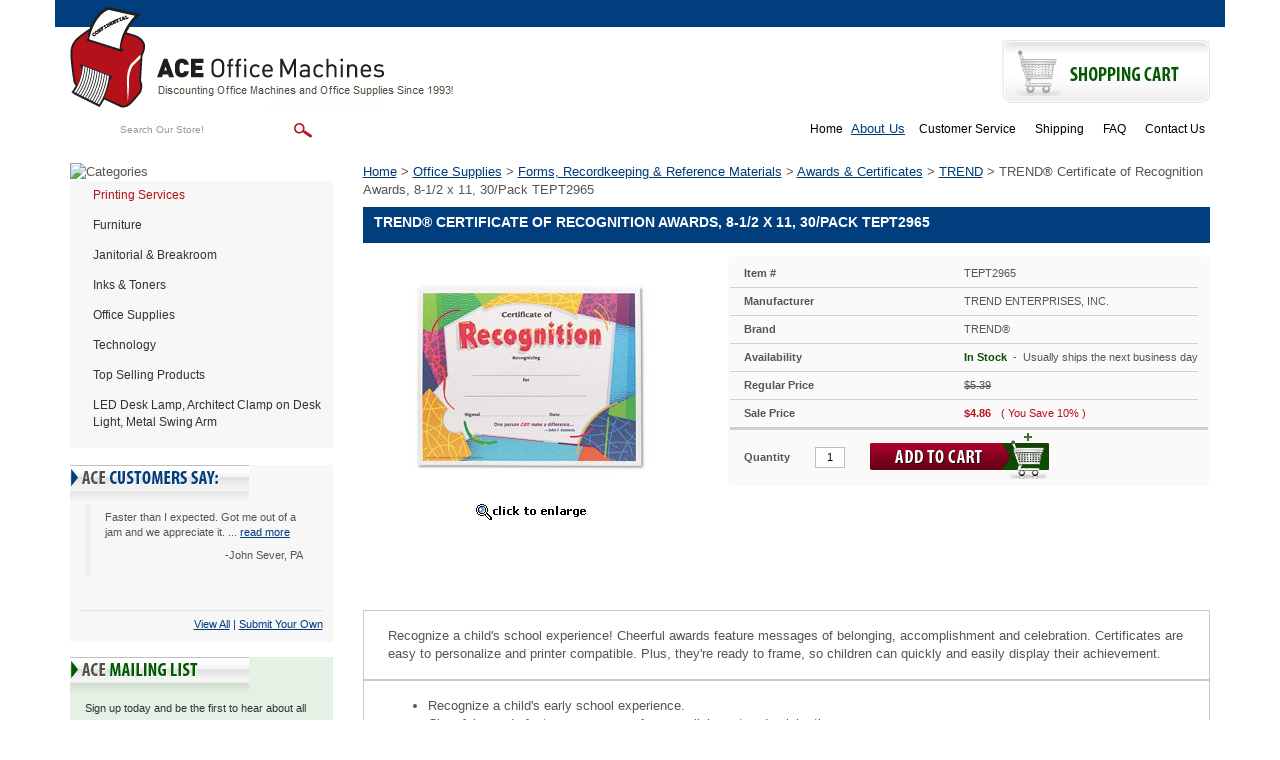

--- FILE ---
content_type: text/html
request_url: https://www.aceofficemachines.com/trend-certificate-of-recognition-awards-8-1-2-x-11-30-pack-tept2965.html
body_size: 13109
content:
<!DOCTYPE html PUBLIC "-//W3C//DTD XHTML 1.0 Strict//EN" "http://www.w3.org/TR/xhtml1/DTD/xhtml1-strict.dtd"><html><head><title>TREND� Certificate of Recognition Awards, 8-1/2 x 11, 30</title><link rel="alternate" href="https://www.aceofficemachines.com/trend-certificate-of-recognition-awards-8-1-2-x-11-30-pack-tept2965.html" hreflang="en-us" /><link rel="canonical" href="https://www.aceofficemachines.com/trend-certificate-of-recognition-awards-8-1-2-x-11-30-pack-tept2965.html" /><meta name="keywords" content="Awards &amp; Incentives, Classroom, Colorful Classics Awards, Teacher's Aids, TREND, Recognition, Honors, Ceremonies, Prizes, Achievements, Education, Training" /><meta name="description" content="TREND� Certificate of Recognition Awards, 8-1/2 x 11, 30/Pack TEPT2965" /><link rel='stylesheet' type='text/css' href='https://sep.turbifycdn.com/ty/cdn/yhst-8535626-1/bootstrap-2019.css?t=1769014055&' /><script type="text/javascript" src="https://turbifycdn.com/ty/cdn/yhst-8535626-1/scframework.js"></script><script type="text/javascript">
<!--
SC.setStoreId('yhst-8535626-1',{"142|129|143|149|86|103|125|166|221|307":"58|61|64|78|79|92|114|149|204|296"});SC.setPageId('trend-certificate-of-recognition-awards-8-1-2-x-11-30-pack-tept2965');SC.setCartURL('https://order.store.turbify.net/yhst-8535626-1/cgi-bin/wg-order?yhst-8535626-1');SC.setCurrency('$');SC.setPersCharge('');SC.setATCmsg(0,'','scATCthrobber.gif');
//-->
</script><script type='text/javascript' src='https://www.ystore.us/stores/aceofficemachines-live/js/jquery.min.js'></script><link href="https://www.ystore.us/stores/aceofficemachines-live/images/favicon.ico" rel="icon" type="image/x-icon" />
<meta name="google-site-verification" content="dGcKoSLNTCJaZvycKrv4QybSx5XpWSBPVZNh1G5K-Gw" />
<meta name="viewport" content="width=device-width, initial-scale=1, maximum-scale=1, user-scalable=no">
<!--
<link href="https://www.ystore.us/stores/aceofficemachines-live/css/osc-paging.css" rel="stylesheet" type="text/css" />-->
<meta name="msvalidate.01" content="DCD23E25689EE456D565144C0A91D909" />
<script>(function(w,d,t,r,u){var f,n,i;w[u]=w[u]||[],f=function(){var o={ti:"175026490", enableAutoSpaTracking: true};o.q=w[u],w[u]=new UET(o),w[u].push("pageLoad")},n=d.createElement(t),n.src=r,n.async=1,n.onload=n.onreadystatechange=function(){var s=this.readyState;s&&s!=="loaded"&&s!=="complete"||(f(),n.onload=n.onreadystatechange=null)},i=d.getElementsByTagName(t)[0],i.parentNode.insertBefore(n,i)})(window,document,"script","//bat.bing.com/bat.js","uetq");</script>

<!-- Bing off-line conversion tracking -->
<script>
  (function() {
    var msclkid = new URLSearchParams(window.location.search).get('msclkid');
    if (msclkid) {
      document.cookie = "msclkid=" + msclkid + "; path=/";
    }
  })();
</script><meta name='msvalidate.01' content='13DDCA507DBB39E1613B0ECD2B4A1F97' /></head><body><!-- Google Tag Manager (noscript) -->
<noscript><iframe src="https://www.googletagmanager.com/ns.html?id=GTM-5H3B3CR"
height="0" width="0" style="display:none;visibility:hidden"></iframe></noscript>
<!-- End Google Tag Manager (noscript) -->
<div class="header"><div class="navbar navbar-inverse navbar-fixed-top visible-xs"><div class="container"><!-- Brand and toggle get grouped for better mobile display --><div class="navbar-header"><button type="button" class="navbar-toggle pull-left collapsed" data-toggle="collapse" data-target="#mainnav"> <span class="sr-only">Toggle navigation</span> <span class="icon-bar"></span> <span class="icon-bar"></span> <span class="icon-bar"></span> </button><a href="http://order.store.turbify.net/cgi-bin/wg-order?yhst-129961009223447" class="btn navbar-btn cart visible-xs visile-sm pull-right" title="Shopping Cart"> <span class="cart-icon"><img src="https://www.ystore.us/stores/aceofficemachines-live/images/carticon.png" title="View Cart" alt="View Cart" />View Cart</span> </a> </div><!-- Collect the nav links, forms, and other content for toggling --><div class="collapse navbar-collapse" id="mainnav">                         <div class="phoneli"><div class="headhtml2">Questions? <a href="tel:800-376-5303" title="Contact Us on 800-376-5303">800-376-5303</a></div></div><ul class="nav navbar-nav" id="navigation-left"><li><a href="furniture.html" title="Furniture">Furniture</a></li><li><a href="maintenance---breakroom.html" title="Janitorial &amp; Breakroom">Janitorial & Breakroom</a></li><li><a href="technology-imaging-supplies---parts-inks---toners.html" title="Inks &amp; Toners">Inks & Toners</a></li><li><a href="office-supplies.html" title="Office Supplies">Office Supplies</a></li><li><a href="technology.html" title="Technology">Technology</a></li><li><a href="top-selling-products.html" title="Top Selling Products">Top Selling Products</a></li><li class="last"><a href="leddelaarclo.html" title="LED Desk Lamp, Architect Clamp on Desk Light, Metal Swing Arm">LED Desk Lamp, Architect Clamp on Desk Light, Metal Swing Arm</a></li>
   <li><a href="https://www.aceofficemachines.com" title="Home">Home</a></li>
   <a href="info.html" title="About Us">About Us</a></li>
   <li><a href="service.html" title="Customer Service">Customer Service</a></li>
   <li><a href="shipping.html" title="Shipping">Shipping</a></li>
   <li><a href="faq.html" title="FAQ">FAQ</a></li>
   <li><a href="contact.html" title="Contact Us">Contact Us</a>
</ul></div><!-- /.navbar-collapse --></div><!-- /.container-fluid --></div></div><div class="container"><div class="row" id="header-top"><div class="col-lg-12 text-right"></div></div><div class="row" id="header-mid"><div class="col-lg-6 col-md-6 col-sm-5" id="logoarea"><div class="logo"><a href="https://www.aceofficemachines.com" title="AceOfficeMachines"><img src="https://s.turbifycdn.com/aah/yhst-8535626-1/literature-racks-display-cases-6.gif" width="385" height="101" border="0" hspace="0" vspace="0" alt="ACE Office Machines&quot; title=&quot;ACE Office Machines" class="img-responsive visible-lg visible-md" /><img src="https://s.turbifycdn.com/aah/yhst-8535626-1/literature-racks-display-cases-7.gif" width="314" height="101" border="0" hspace="0" vspace="0" alt="ACE Office Machines&quot; title=&quot;ACE Office Machines" class="img-responsive visible-sm visible-xs" /></a></div></div><div class="col-lg-3 col-md-3 col-sm-4 text-right" id="shippingarea"></div><div class="col-lg-3 col-md-3 col-sm-3 text-right" id="cartarea"><div class="shopbtn"><a href="https://order.store.turbify.net/yhst-8535626-1/cgi-bin/wg-order?yhst-8535626-1"><img src="https://s.turbifycdn.com/aah/yhst-8535626-1/literature-racks-display-cases-8.gif" width="208" height="63" border="0" hspace="0" vspace="0" alt="Shopping Cart&quot; title=&quot;Shopping Cart" /></a></div></div></div><div class="row" id="header-bot"><div class="col-lg-4 col-md-5 col-sm-5" id="search-area"><div class="searcharea"><form method="POST" action="https://www.aceofficemachines.com/nsearch.html"><input name="vwcatalog" type="hidden" value="yhst-8535626-1" /><input name="query" type="text" value="Search Our Store!" size="&quot; onFocus=&quot;if(this.value == this.defaultValue){this.value='';}" class="searchIn" id="query" style="&quot; onBlur=&quot;if(this.value == ''){this.value= this.defaultValue;}" /><input type="image" align="middle" id="searchsubmit" value="Go" src="https://s.turbifycdn.com/aah/yhst-8535626-1/literature-racks-display-cases-9.gif" alt="Go" title="Go"  /><input type="hidden" name=".autodone" value="https://www.aceofficemachines.com/trend-certificate-of-recognition-awards-8-1-2-x-11-30-pack-tept2965.html" /></form></div></div><div class="col-lg-8 col-md-7 col-sm-7 text-right" id="header-links"><ul class="headerlinks">
   <li><a href="https://www.aceofficemachines.com" title="Home">Home</a></li>
   <a href="info.html" title="About Us">About Us</a></li>
   <li><a href="service.html" title="Customer Service">Customer Service</a></li>
   <li><a href="shipping.html" title="Shipping">Shipping</a></li>
   <li><a href="faq.html" title="FAQ">FAQ</a></li>
   <li><a href="contact.html" title="Contact Us">Contact Us</a>
</ul></div></div><div class="clearheader clearfix row" id="body-area"><div class="col-lg-3 col-md-3  col-sm-4 visible-lg visible-md visible-sm"><div class="catheader"><img alt="Categories" title="Categories" src="https://www.ystore.us/stores/aceofficemachines-live/images/leftnavtop.png" style="display:block;" /></div><div id="navcontainer"><ul id="normal"><li><a href="#" class="new" onclick="return false;">Printing Services</a></li><li><a href="furniture.html" title="Furniture">Furniture</a><ul><li><a href="furniture-tables.html" title="Tables">Tables</a></li><li><a href="furniture-file---storage-cabinets.html" title="File &amp; Storage Cabinets">File & Storage Cabinets</a></li><li><a href="furniture-chairs--stools---seating-accessories.html" title="Chairs, Stools &amp; Seating Accessories">Chairs, Stools & Seating Accessories</a></li><li><a href="furniture-literature-racks---display-cases.html" title="Literature Racks &amp; Display Cases">Literature Racks & Display Cases</a></li><li><a href="furniture-garment-racks---hangers.html" title="Garment Racks &amp; Hangers">Garment Racks & Hangers</a></li><li><a href="furniture-bookcases---shelving.html" title="Bookcases &amp; Shelving">Bookcases & Shelving</a></li><li><a href="furniture-carts---stands.html" title="Carts &amp; Stands">Carts & Stands</a></li><li><a href="furniture-reception-seating---sofas.html" title="Reception Seating &amp; Sofas">Reception Seating & Sofas</a></li><li><a href="furniture-desks---workstations.html" title="Desks &amp; Workstations">Desks & Workstations</a></li><li><a href="furniture-partitions---panels.html" title="Partitions &amp; Panels">Partitions & Panels</a></li><li><a href="furniture-lecterns.html" title="Lecterns">Lecterns</a></li><li><a href="furniture-room-accessories.html" title="Room Accessories">Room Accessories</a></li><li><a href="furniture-chair-mats---floor-mats.html" title="Chair Mats &amp; Floor Mats">Chair Mats & Floor Mats</a></li><li><a href="furniture-back-supports--footrests---foot-stools.html" title="Back Supports, Footrests &amp; Foot Stools">Back Supports, Footrests & Foot Stools</a></li><li><a href="furniture-early-learning-furniture.html" title="Early Learning Furniture">Early Learning Furniture</a></li><li><a href="furniture-furniture-repair---supplies.html" title="Furniture Repair &amp; Supplies">Furniture Repair & Supplies</a></li><li class="last"><a href="furniture-back---seat-cushions.html" title="Back &amp; Seat Cushions">Back & Seat Cushions</a></li></ul></li><li><a href="maintenance---breakroom.html" title="Janitorial &amp; Breakroom">Janitorial & Breakroom</a><ul><li><a href="maintenance---breakroom-first-aid---health-supplies.html" title="First Aid &amp; Health Supplies">First Aid & Health Supplies</a></li><li><a href="maintenance---breakroom-safety---security.html" title="Safety &amp; Security">Safety & Security</a></li><li><a href="maintenance---breakroom-beverages.html" title="Beverages">Beverages</a></li><li><a href="maintenance---breakroom-hardware--tools---accessories.html" title="Hardware, Tools &amp; Accessories">Hardware, Tools & Accessories</a></li><li><a href="maintenance---breakroom-cups--plates---utensils.html" title="Cups, Plates &amp; Utensils">Cups, Plates & Utensils</a></li><li><a href="maintenance---breakroom-batteries---electrical-supplies.html" title="Batteries &amp; Electrical Supplies">Batteries & Electrical Supplies</a></li><li><a href="maintenance---breakroom-personal-hygiene-products.html" title="Personal Hygiene Products">Personal Hygiene Products</a></li><li><a href="maintenance---breakroom-cleaning-tools.html" title="Cleaning Tools">Cleaning Tools</a></li><li><a href="maintenance---breakroom-cleaning-products.html" title="Cleaning Products">Cleaning Products</a></li><li><a href="maintenance---breakroom-carts---stands.html" title="Carts &amp; Stands">Carts & Stands</a></li><li><a href="maintenance---breakroom-appliances.html" title="Appliances">Appliances</a></li><li><a href="maintenance---breakroom-breakroom-supplies.html" title="Breakroom Supplies">Breakroom Supplies</a></li><li><a href="maintenance---breakroom-towels---tissues.html" title="Towels &amp; Tissues">Towels & Tissues</a></li><li><a href="maintenance---breakroom-air-cleaners--fans--heaters---humidifiers.html" title="Air Cleaners, Fans, Heaters &amp; Humidifiers">Air Cleaners, Fans, Heaters & Humidifiers</a></li><li><a href="maintenance---breakroom-food.html" title="Food">Food</a></li><li><a href="maintenance---breakroom-dollies---hand-trucks.html" title="Dollies &amp; Hand Trucks">Dollies & Hand Trucks</a></li><li><a href="maintenance---breakroom-bags---liners.html" title="Bags &amp; Liners">Bags & Liners</a></li><li><a href="maintenance---breakroom-waste-receptacles---accessories.html" title="Waste Receptacles &amp; Accessories">Waste Receptacles & Accessories</a></li><li class="last"><a href="maintenance---breakroom-restroom-cleaners---accessories.html" title="Restroom Cleaners &amp; Accessories">Restroom Cleaners & Accessories</a></li></ul></li><li><a href="technology-imaging-supplies---parts-inks---toners.html" title="Inks &amp; Toners">Inks & Toners</a><ul><li><a href="technology-imaging-supplies---parts-inks---toners-brother.html" title="Brother">Brother</a></li><li><a href="technology-imaging-supplies---parts-inks---toners-canon.html" title="Canon">Canon</a></li><li><a href="technology-imaging-supplies---parts-inks---toners-image-excellence.html" title="Image Excellence">Image Excellence</a></li><li><a href="technology-imaging-supplies---parts-inks---toners-dataproducts.html" title="Dataproducts">Dataproducts</a></li><li><a href="technology-imaging-supplies---parts-inks---toners-epson.html" title="Epson">Epson</a></li><li><a href="technology-imaging-supplies---parts-inks---toners-kodak.html" title="Kodak">Kodak</a></li><li><a href="technology-imaging-supplies---parts-inks---toners-tallygenicom.html" title="TallyGenicom">TallyGenicom</a></li><li><a href="technology-imaging-supplies---parts-inks---toners-guy-brown-products.html" title="Guy Brown Products">Guy Brown Products</a></li><li><a href="technology-imaging-supplies---parts-inks---toners-hp.html" title="HP">HP</a></li><li><a href="technology-imaging-supplies---parts-inks---toners-infoprint-solutions-company.html" title="InfoPrint Solutions Company">InfoPrint Solutions Company</a></li><li><a href="technology-imaging-supplies---parts-inks---toners-innovera.html" title="Innovera">Innovera</a></li><li><a href="technology-imaging-supplies---parts-inks---toners-ibm.html" title="IBM">IBM</a></li><li><a href="technology-imaging-supplies---parts-inks---toners-imation.html" title="imation">imation</a></li><li><a href="technology-imaging-supplies---parts-inks---toners-katun.html" title="Katun">Katun</a></li><li><a href="technology-imaging-supplies---parts-inks---toners-konica-minolta.html" title="Konica Minolta">Konica Minolta</a></li><li><a href="technology-imaging-supplies---parts-inks---toners-kyocera.html" title="Kyocera">Kyocera</a></li><li><a href="technology-imaging-supplies---parts-inks---toners-lanier.html" title="Lanier">Lanier</a></li><li><a href="technology-imaging-supplies---parts-inks---toners-lexmark.html" title="Lexmark">Lexmark</a></li><li><a href="technology-imaging-supplies---parts-inks---toners-media-sciences.html" title="Media Sciences">Media Sciences</a></li><li><a href="technology-imaging-supplies---parts-inks---toners-micr-print-solutions.html" title="MICR Print Solutions">MICR Print Solutions</a></li><li><a href="technology-imaging-supplies---parts-inks---toners-oki.html" title="Oki">Oki</a></li><li><a href="technology-imaging-supplies---parts-inks---toners-mita.html" title="Mita">Mita</a></li><li><a href="technology-imaging-supplies---parts-inks---toners-muratec.html" title="Muratec">Muratec</a></li><li><a href="technology-imaging-supplies---parts-inks---toners-panasonic.html" title="Panasonic">Panasonic</a></li><li><a href="technology-imaging-supplies---parts-inks---toners-pitney-bowes.html" title="Pitney Bowes">Pitney Bowes</a></li><li><a href="technology-imaging-supplies---parts-inks---toners-pm-company.html" title="PM Company">PM Company</a></li><li><a href="technology-imaging-supplies---parts-inks---toners-printronix.html" title="Printronix">Printronix</a></li><li><a href="technology-imaging-supplies---parts-inks---toners-ricoh.html" title="Ricoh">Ricoh</a></li><li><a href="technology-imaging-supplies---parts-inks---toners-royal.html" title="Royal">Royal</a></li><li><a href="technology-imaging-supplies---parts-inks---toners-responsible.html" title="Responsible">Responsible</a></li><li><a href="technology-imaging-supplies---parts-inks---toners-samsung.html" title="Samsung">Samsung</a></li><li><a href="technology-imaging-supplies---parts-inks---toners-sharp.html" title="Sharp">Sharp</a></li><li><a href="technology-imaging-supplies---parts-inks---toners-savin.html" title="Savin">Savin</a></li><li><a href="technology-imaging-supplies---parts-inks---toners-toshiba.html" title="Toshiba">Toshiba</a></li><li><a href="technology-imaging-supplies---parts-inks---toners-troy.html" title="Troy">Troy</a></li><li class="last"><a href="technology-imaging-supplies---parts-inks---toners-xerox.html" title="Xerox">Xerox</a></li></ul></li><li><a href="office-supplies.html" title="Office Supplies">Office Supplies</a><ul><li><a href="office-supplies-paper---printable-media.html" title="Paper &amp; Printable Media">Paper & Printable Media</a></li><li><a href="office-supplies-calendars--planners---personal-organizers.html" title="Calendars, Planners &amp; Personal Organizers">Calendars, Planners & Personal Organizers</a></li><li><a href="office-supplies-carrying-cases.html" title="Carrying Cases">Carrying Cases</a></li><li><a href="office-supplies-forms--recordkeeping---reference-materials.html" title="Forms, Recordkeeping &amp; Reference Materials">Forms, Recordkeeping & Reference Materials</a></li><li><a href="office-supplies-binders---binding-supplies.html" title="Binders &amp; Binding Supplies">Binders & Binding Supplies</a></li><li><a href="office-supplies-file-folders--portable---storage-box-files.html" title="File Folders, Portable &amp; Storage Box Files">File Folders, Portable & Storage Box Files</a></li><li><a href="office-supplies-tape--adhesives---fasteners.html" title="Tape, Adhesives &amp; Fasteners">Tape, Adhesives & Fasteners</a></li><li><a href="office-supplies-staplers---punches.html" title="Staplers &amp; Punches">Staplers & Punches</a></li><li><a href="office-supplies-crafts---recreation-room-products.html" title="Crafts &amp; Recreation Room Products">Crafts & Recreation Room Products</a></li><li><a href="office-supplies-desk-accessories---workspace-organizers.html" title="Desk Accessories &amp; Workspace Organizers">Desk Accessories & Workspace Organizers</a></li><li><a href="office-supplies-presentation-display---scheduling-boards.html" title="Presentation/Display &amp; Scheduling Boards">Presentation/Display & Scheduling Boards</a></li><li><a href="office-supplies-labels---stickers.html" title="Labels &amp; Stickers">Labels & Stickers</a></li><li><a href="office-supplies-general-office-accessories.html" title="General Office Accessories">General Office Accessories</a></li><li><a href="office-supplies-cutting---measuring-devices.html" title="Cutting &amp; Measuring Devices">Cutting & Measuring Devices</a></li><li><a href="office-supplies-writing---correction-supplies.html" title="Writing &amp; Correction Supplies">Writing & Correction Supplies</a></li><li><a href="office-supplies-tools.html" title="Tools">Tools</a></li><li><a href="office-supplies-batteries---electrical-supplies.html" title="Batteries &amp; Electrical Supplies">Batteries & Electrical Supplies</a></li><li><a href="office-supplies-mouse-pads---wrist-rests.html" title="Mouse Pads &amp; Wrist Rests">Mouse Pads & Wrist Rests</a></li><li><a href="office-supplies-room-accessories.html" title="Room Accessories">Room Accessories</a></li><li><a href="office-supplies-envelopes--mailers---shipping-supplies.html" title="Envelopes, Mailers &amp; Shipping Supplies">Envelopes, Mailers & Shipping Supplies</a></li><li><a href="office-supplies-index-dividers.html" title="Index Dividers">Index Dividers</a></li><li><a href="office-supplies-classroom-teaching---learning-materials.html" title="Classroom Teaching &amp; Learning Materials">Classroom Teaching & Learning Materials</a></li><li><a href="office-supplies-tags---tickets.html" title="Tags &amp; Tickets">Tags & Tickets</a></li><li><a href="office-supplies-identification-badges.html" title="Identification Badges">Identification Badges</a></li><li><a href="office-supplies-stamps---stamp-supplies.html" title="Stamps &amp; Stamp Supplies">Stamps & Stamp Supplies</a></li><li><a href="office-supplies-shipping---mailroom.html" title="Shipping &amp; Mailroom">Shipping & Mailroom</a></li><li><a href="office-supplies-safety---security.html" title="Safety &amp; Security">Safety & Security</a></li><li><a href="office-supplies-cash-handling.html" title="Cash Handling">Cash Handling</a></li><li><a href="office-supplies-breakroom-supplies.html" title="Breakroom Supplies">Breakroom Supplies</a></li><li><a href="office-supplies-file---storage-cabinets.html" title="File &amp; Storage Cabinets">File & Storage Cabinets</a></li><li><a href="office-supplies-cash-check-handling.html" title="Cash/Check Handling">Cash/Check Handling</a></li><li class="last"><a href="office-supplies-scales.html" title="Scales">Scales</a></li></ul></li><li><a href="technology.html" title="Technology">Technology</a><ul><li><a href="technology-calculators.html" title="Calculators">Calculators</a></li><li><a href="technology-currency-products.html" title="Currency Products">Currency Products</a></li><li><a href="technology-laminator---laminator-supplies.html" title="Laminator &amp; Laminator Supplies">Laminator & Laminator Supplies</a></li><li><a href="technology-typewriters---typewriter-accessories.html" title="Typewriters &amp; Typewriter Accessories">Typewriters & Typewriter Accessories</a></li><li><a href="technology-shredders---accessories.html" title="Shredders &amp; Accessories">Shredders & Accessories</a></li><li><a href="technology-transcription---transcription-accessories.html" title="Transcription &amp; Transcription Accessories">Transcription & Transcription Accessories</a></li><li><a href="technology-printers---copier-fax-multifunction-machines.html" title="Printers &amp; Copier/Fax/Multifunction Machines">Printers & Copier/Fax/Multifunction Machines</a></li><li><a href="technology-imaging-supplies---parts.html" title="Imaging Supplies &amp; Parts">Imaging Supplies & Parts</a></li><li><a href="technology-computer-cleaners.html" title="Computer Cleaners">Computer Cleaners</a></li><li><a href="technology-computer-hardware---accessories.html" title="Computer Hardware &amp; Accessories">Computer Hardware & Accessories</a></li><li><a href="technology-data-storage-media---supplies.html" title="Data Storage Media &amp; Supplies">Data Storage Media & Supplies</a></li><li><a href="technology-paper---printable-media.html" title="Paper &amp; Printable Media">Paper & Printable Media</a></li><li class="last"><a href="technology-audio-visual-equipment---accessories.html" title="Audio Visual Equipment &amp; Accessories">Audio Visual Equipment & Accessories</a></li></ul></li><li><a href="top-selling-products.html" title="Top Selling Products">Top Selling Products</a></li><li class="last"><a href="leddelaarclo.html" title="LED Desk Lamp, Architect Clamp on Desk Light, Metal Swing Arm">LED Desk Lamp, Architect Clamp on Desk Light, Metal Swing Arm</a></li></ul></div><div id="scTestimonials"><div class="testiHd"><img src="https://turbifycdn.com/ty/cdn/yhst-8535626-1/testimonialstitle.png" alt="ACE Customers Say" title="ACE Customers Say" style="display: block;" /></div><div style="height: 110px; background: #f7f7f7;"><div id="testiConts" ><blockquote><p class="quote">Faster than I expected. Got me out of a jam and we appreciate it. ... <a href="testimonials.html#quote-0" title="Read More">read more</a></p><p class="author">-John Sever, PA</p></blockquote></div></div><div class="testiViewAll"><div class="testiViewAll-inner"><a href="testimonials.html" title="View All Customer Testimonials">View All</a> | <a href="testimonials.html" title="Submit Your Own Testimonial">Submit Your Own</a></div></div></div><div class="mailinglist"><div class="catheader"><img src="https://s.turbifycdn.com/aah/yhst-8535626-1/literature-racks-display-cases-10.gif" width="179" height="35" border="0" hspace="0" vspace="0" alt="Newsletter Signup&quot; title=&quot;Newsletter Signup" style="display:block;" /></div><div class="mailinglistinner"><div class="newsdesc">Sign up today and be the first to hear about all our news updates and offers.</div><form name="form1"  method="post" action="https://www.mcssl.com/app/contactsave.asp">
<input name="merchantid" type="hidden" id="merchantid" value="295503">
<input name="ARThankyouURL" type="hidden" id="ARThankyouURL" value="//www.aceofficemachines.com/thank-you.html">
<input name="copyarresponse" type="hidden" id="copyarresponse" value="0">
<input name="defaultar" type="hidden" id="defaultar" value="843440">
<input name="allowmulti" type="hidden" id="allowmulti" value="0">
<input name="visiblefields" type="hidden" id="visiblefields" value="Name,Email1">
<input name="requiredfields" type="hidden" id="requiredfields" value="Email1">

<input name="Name" type="text" size="" class="newsletter-email" onblur="if(this.value == ''){this.value= this.defaultValue;}" onfocus="if(this.value == this.defaultValue){this.value='';}" value="ENTER NAME" />


<input name="Email1" type="text" size="" onblur="if(this.value == ''){this.value= this.defaultValue;}" onfocus="if(this.value == this.defaultValue){this.value='';}" value="ENTER EMAIL"  class="newsletter-email" />

<input type="image" name="cmdSubmit" value="Submit" value="ENTER EMAIL" src="//ep.turbifycdn.com/ca/I/yhst-129961009223447_2301_6993" />


</form>
<div class="newsprivacy"><a href='privacypolicy.html' title='We respect your privacy'>We respect your privacy.</a></div></div></div><div class="blnhtml"><div class="">
<!--
<script type="text/javascript" data-pp-pubid="6d3c155f1c" data-pp-placementtype="234x60">(function (d, t) {
"use strict";
var s = d.getElementsByTagName(t)[0], n = d.createElement(t);
n.src = "//paypal.adtag.where.com/merchant.js";
s.parentNode.insertBefore(n, s);
}(document, "script"));
</script>
-->
     <a href="http://www.facebook.com/aceofficemachines" title="Find us on Facebook" target="_blank"><img src="https://www.ystore.us/stores/aceofficemachines-live/images/facebook.png" alt="Find us on Facebook" title="Find us on Facebook" /></a>
     <a href="http://smallbusiness.yahoo.com/merchant/" title="E-commerce by Yahoo!" target="_blank"><img src="https://www.ystore.us/stores/aceofficemachines-live/images/ecomby1_small.gif" border="0" align="middle" alt="E-commerce by Yahoo!" title="E-commerce by Yahoo!"/></a>
     <img src="https://www.ystore.us/stores/aceofficemachines-live/images/ss.png" alt="This shopping cart employs the highest industry strength security: 256 bit SSL" title="This shopping cart employs the highest industry strength security: 256 bit SSL" />
     <img src="https://www.ystore.us/stores/aceofficemachines-live/images/cc.png" alt="We accept Master Card, Visa, American Express, and Discover" title="We accept Master Card, Visa, American Express, and Discover" />
</div></div></div><div class="col-lg-9 col-md-9 col-sm-8 col-xs-12 nobg"><div class="scBreadcrumbs"><a href="index.html" title="Home">Home</a> &gt; <a href="office-supplies.html" title="Office Supplies">Office Supplies</a> &gt; <a href="office-supplies-forms--recordkeeping---reference-materials.html" title="Forms, Recordkeeping &amp; Reference Materials">Forms, Recordkeeping & Reference Materials</a> &gt; <a href="office-supplies-forms--recordkeeping---reference-materials-awards---certificates.html" title="Awards &amp; Certificates">Awards & Certificates</a> &gt; <a href="office-supplies-forms--recordkeeping---reference-materials-awards---certificates-trend.html" title="TREND">TREND</a> &gt; TREND� Certificate of Recognition Awards, 8-1/2 x 11, 30/Pack TEPT2965</div><h1 class="pagebanner">TREND� Certificate of Recognition Awards, 8-1/2 x 11, 30/Pack TEPT2965</h1><div class="hproduct" itemscope="" itemid="#product" itemtype="http://schema.org/IndividualProduct"><span class="brand">TREND�</span><br /><link itemprop='additionalType' href='https://www.aceofficemachines.com/trend-certificate-of-recognition-awards-8-1-2-x-11-30-pack-tept2965.html' /><span class="category" itemprop="name">TREND</span><br /><span class="fn">TREND� Certificate of Recognition Awards, 8-1/2 x 11, 30/Pack TEPT2965</span><br /><span class="description" itemprop="description">Recognize a child's school experience! Cheerful awards feature messages of belonging, accomplishment and celebration. Certificates are easy to personalize and printer compatible. Plus, they're ready to frame, so children can quickly and easily display their achievement.</span><br /><span class="url">https://www.aceofficemachines.comtrend-certificate-of-recognition-awards-8-1-2-x-11-30-pack-tept2965.html</span><br /><span class="price">4.86</span><span class="currency">USD</span><span class="availability">In stock</span></div><div class="iteminfocont row"><div><div class="itemimg col-lg-5 col-md-5 col-sm-12 col-xs-12"><a href="https://s.turbifycdn.com/aah/yhst-8535626-1/trend-certificate-of-recognition-awards-8-1-2-x-11-30-pack-tept2965-43.gif" class="fancybox" id="sc01" title="TREND� Certificate of Recognition Awards, 8-1/2 x 11, 30/Pack TEPT2965" rel="sc-gallery"><img src="https://s.turbifycdn.com/aah/yhst-8535626-1/trend-certificate-of-recognition-awards-8-1-2-x-11-30-pack-tept2965-44.gif" width="240" height="240" border="0" hspace="0" vspace="0" alt="TREND� Certificate of Recognition Awards, 8-1/2 x 11, 30/Pack TEPT2965" data-zoom-image="https://s.turbifycdn.com/aah/yhst-8535626-1/trend-certificate-of-recognition-awards-8-1-2-x-11-30-pack-tept2965-45.gif" title="TREND� Certificate of Recognition Awards, 8-1/2 x 11, 30/Pack TEPT2965" /></a><a href="#" id="zoomicon" title='click image to enlarge'><img src="https://s.turbifycdn.com/aah/yhst-8535626-1/safco-steel-rotary-magazine-rack-92-compartments-14w-x-14d-x-68h-black-saf4325bl-43.gif" width="147" height="30" border="0" hspace="0" vspace="0" alt="click image to enlarge" title="click image to enlarge" /></a><div class="sczoominsets"><a href="https://s.turbifycdn.com/aah/yhst-8535626-1/trend-certificate-of-recognition-awards-8-1-2-x-11-30-pack-tept2965-46.gif" class="fancybox" style="display:none;" title="TREND� Certificate of Recognition Awards, 8-1/2 x 11, 30/Pack TEPT2965" data-image="https://s.turbifycdn.com/aah/yhst-8535626-1/trend-certificate-of-recognition-awards-8-1-2-x-11-30-pack-tept2965-45.gif" data-zoom-image="https://s.turbifycdn.com/aah/yhst-8535626-1/trend-certificate-of-recognition-awards-8-1-2-x-11-30-pack-tept2965-45.gif"><img src="https://s.turbifycdn.com/aah/yhst-8535626-1/trend-certificate-of-recognition-awards-8-1-2-x-11-30-pack-tept2965-47.gif" width="60" height="60" border="0" hspace="0" vspace="0" alt="TREND� Certificate of Recognition Awards, 8-1/2 x 11, 30/Pack TEPT2965" title="TREND� Certificate of Recognition Awards, 8-1/2 x 11, 30/Pack TEPT2965" /></a></div></div><div class="col-lg-7 col-md-7 col-sm-12 col-xs-12"><form method="post" class="pit-of" action="https://order.store.turbify.net/yhst-8535626-1/cgi-bin/wg-order?yhst-8535626-1+trend-certificate-of-recognition-awards-8-1-2-x-11-30-pack-tept2965"><div class="pit"><div class="pit-inner"><table border="0" id="product-info-table"><tr class="code"><th>Item #</th><td>TEPT2965</td></tr><tr class="manufacturer"><th>Manufacturer</th><td>TREND ENTERPRISES, INC.</td></tr><tr class="brand"><th>Brand</th><td>TREND�</td></tr><tr class="availability"><th>Availability</th><td><span>In Stock</span> &nbsp;-&nbsp; Usually ships the next business day</td></tr><tr class="price"><th>Regular Price</th><td><span id="pitPriceBx"><s>$5.39</s></span></td></tr><tr class="sale-price"><th>Sale Price</th><td><span id="pitSalePriceBx">$4.86</span><span id="pitYouSaveBx">( You Save&nbsp;10% )</span></td></tr></table></div><div class="pit-bottom"><div class="pit-bottom-inner"><table border="0" cellspacing="0" cellpadding="0" width="100%" height="100%"><tr><td class="qty-cell"><span>Quantity</span><input type="text" id="quantity-box" name="vwquantity" value="1" size="2" class="quantity-input" /></td><td colspan="2&quot; class=&quot;add-to-cart"><input class=order-button valign=absmiddle border=0 type=image src=https://s.turbifycdn.com/aah/yhst-8535626-1/safco-steel-rotary-magazine-rack-92-compartments-14w-x-14d-x-68h-black-saf4325bl-46.gif alt="Add to cart"></td></tr></table></div></div></div><input name="vwcatalog" type="hidden" value="yhst-8535626-1" /><input name="vwitem" type="hidden" value="trend-certificate-of-recognition-awards-8-1-2-x-11-30-pack-tept2965" /></form><div class="facebook-like"><iframe src="https://www.facebook.com/plugins/like.php?href=https%3A%2F%2Fwww.aceofficemachines.com%2Ftrend-certificate-of-recognition-awards-8-1-2-x-11-30-pack-tept2965.html&amp;layout=standard&amp;show_faces=false&amp;width=220&amp;action=like&amp;font&amp;colorscheme=light&amp;height=80" scrolling="no" frameborder="0" style="border:none; overflow:hidden; width:220px; height:80px;" allowTransparency="true"></iframe></div><div class="pparea" style="clear:both;"><!--
<script type="text/javascript" data-pp-pubid="6d3c155f1c" data-pp-placementtype="234x60">(function (d, t) {
"use strict";
var s = d.getElementsByTagName(t)[0], n = d.createElement(t);
n.src = "//paypal.adtag.where.com/merchant.js";
s.parentNode.insertBefore(n, s);
}(document, "script"));
</script>
--></div></div></div></div><br clear="all" /><br /><div class="tabinfomain"><div class="tabbtns"><div class="tabbtn"><div>Description</div></div><div class="tabbtn"><div>Specifications</div></div><div class="tabbtn"><div>Product Reviews</div></div></div><div class="tabinfo">Recognize a child's school experience! Cheerful awards feature messages of belonging, accomplishment and celebration. Certificates are easy to personalize and printer compatible. Plus, they're ready to frame, so children can quickly and easily display their achievement.<br /></div><div class="tabinfo"><ul><li>Recognize a child's early school experience.</li><li>Cheerful awards feature messages of accomplishment and celebration.</li><li>Easy to personalize.</li><li>Ready to frame.</li></ul></div><div class="tabinfo"><div class="scfeaturestatus"></div></div></div>
<!--Version 1.3.2-->
<div id="seo-related-links"><h2 class="pagebanner">Related Items In TREND</h2><ul class="seo-links"><li><a href="trend-colorful-classic-certificates-kindergarten-diploma-8-1-2-x-11-30-per-pack-tept17005.html" title="TREND� Colorful Classic Certificates, Kindergarten Diploma, 8 1/2 x 11, 30 per Pack TEPT17005">TREND� Colorful Classic Certificates, Kindergarten Diploma, 8 1/2 x 11, 30 per Pack TEPT17005</a></li><li><a href="trend-colorful-classic-certificates-preschool-certificate-8-1-2-x-11-30-per-pack-tept17006.html" title="TREND� Colorful Classic Certificates, Preschool Certificate, 8 1/2 x 11, 30 per Pack TEPT17006">TREND� Colorful Classic Certificates, Preschool Certificate, 8 1/2 x 11, 30 per Pack TEPT17006</a></li><li><a href="trend-certificates-of-award-8-1-2-x-11-30-pack-tept2951.html" title="TREND� Certificates of Award, 8-1/2 x 11, 30/Pack TEPT2951">TREND� Certificates of Award, 8-1/2 x 11, 30/Pack TEPT2951</a></li><li><a href="trend-congratulations-certificates-8-1-2-x-11-white-border-30-pack-tept2954.html" title="TREND� Congratulations Certificates, 8-1/2 x 11, White Border, 30/Pack TEPT2954">TREND� Congratulations Certificates, 8-1/2 x 11, White Border, 30/Pack TEPT2954</a></li><li><a href="trend-honor-roll-award-certificates-8-1-2-x-11-30-pack-tept2959.html" title="TREND� Honor Roll Award Certificates, 8-1/2 x 11, 30/Pack TEPT2959">TREND� Honor Roll Award Certificates, 8-1/2 x 11, 30/Pack TEPT2959</a></li><li><a href="trend-student-of-the-week-certificates-8-1-2-x-11-white-border-30-pack-tept2960.html" title="TREND� Student of the Week Certificates, 8-1/2 x 11, White Border, 30/Pack TEPT2960">TREND� Student of the Week Certificates, 8-1/2 x 11, White Border, 30/Pack TEPT2960</a></li><li><a href="trend-certificate-of-recognition-awards-8-1-2-x-11-30-pack-tept2965.html" title="TREND� Certificate of Recognition Awards, 8-1/2 x 11, 30/Pack TEPT2965">TREND� Certificate of Recognition Awards, 8-1/2 x 11, 30/Pack TEPT2965</a></li><li><a href="trend-vertical-incentive-chart-pack-22w-x-28h-8-assorted-colors-8-pack-tept73901.html" title="TREND� Vertical Incentive Chart Pack, 22w x 28h, 8 Assorted Colors, 8/Pack TEPT73901">TREND� Vertical Incentive Chart Pack, 22w x 28h, 8 Assorted Colors, 8/Pack TEPT73901</a></li><li class="last"><a href="trend-horizontal-incentive-chart-pack-28w-x-22h-assorted-colors-8-pack-tept73902.html" title="TREND� Horizontal Incentive Chart Pack, 28w x 22h, Assorted Colors, 8/Pack TEPT73902">TREND� Horizontal Incentive Chart Pack, 28w x 22h, Assorted Colors, 8/Pack TEPT73902</a></li><li class="last viewMore"><a href="office-supplies-forms--recordkeeping---reference-materials-awards---certificates-trend.html" title="View More ... ">View More ... </a></li></ul></div></div></div><div id="footer" class="clearfix"><div class="row" id="footer-top"><div class="col-lg-12 text-center"><ul class="footerlinks">
   <li><a href="https://www.aceofficemachines.com" title="Home">Home</a></li>
   <li><a href="info.html" title="About Us">About Us</a></li>
   <li><a href="service.html" title="Customer Service">Customer Service</a></li>
   <li><a href="shipping.html" title="Shipping Information">Shipping Information</a></li>
   <li><a href="returns.html" title="Returns">Returns</a></li>
   <li><a href="faq.html" title="FAQ">FAQ</a></li>
   <li><a href="privacypolicy.html" title="Privacy Policy">Privacy Policy</a></li>
   <li><a href="contact.html" title="Contact Us">Contact Us</a></li>
   <li><a href="ind.html" title="Site Map">Site Map</a></li>   
   <li class="last"><a href="https://order.store.turbify.net/cgi-bin/wg-order?yhst-129961009223447" title="Shopping Cart">Shopping Cart</a></li>
</ul></div></div><div class="row" id="footer-bottom"><div class="col-lg-12 text-center" id="credits-area"><center>Ace Office Machines is a subsidiary of Ace Depot Inc.</p>&copy; 2025 ACE Office Machines, LLC. All rights reserved.<br></div></div><div class="row text-center visible-sm visible-xs" id="footer-badges"><div class="blnhtml"><div class="">
<!--
<script type="text/javascript" data-pp-pubid="6d3c155f1c" data-pp-placementtype="234x60">(function (d, t) {
"use strict";
var s = d.getElementsByTagName(t)[0], n = d.createElement(t);
n.src = "//paypal.adtag.where.com/merchant.js";
s.parentNode.insertBefore(n, s);
}(document, "script"));
</script>
-->
     <a href="http://www.facebook.com/aceofficemachines" title="Find us on Facebook" target="_blank"><img src="https://www.ystore.us/stores/aceofficemachines-live/images/facebook.png" alt="Find us on Facebook" title="Find us on Facebook" /></a>
     <a href="http://smallbusiness.yahoo.com/merchant/" title="E-commerce by Yahoo!" target="_blank"><img src="https://www.ystore.us/stores/aceofficemachines-live/images/ecomby1_small.gif" border="0" align="middle" alt="E-commerce by Yahoo!" title="E-commerce by Yahoo!"/></a>
     <img src="https://www.ystore.us/stores/aceofficemachines-live/images/ss.png" alt="This shopping cart employs the highest industry strength security: 256 bit SSL" title="This shopping cart employs the highest industry strength security: 256 bit SSL" />
     <img src="https://www.ystore.us/stores/aceofficemachines-live/images/cc.png" alt="We accept Master Card, Visa, American Express, and Discover" title="We accept Master Card, Visa, American Express, and Discover" />
</div></div></div></div></div><script type="text/javascript">$(document).ready(function(){$('.carousel').carousel()})</script><script type="text/javascript" src="https://turbifycdn.com/ty/cdn/yhst-8535626-1/bootstrap.min.js"></script>
<!--LK GA 1.2-->
<script type="text/javascript" src="https://sep.turbifycdn.com/ty/cdn/yhst-8535626-1/getmelikes.js?t=1769014055&"></script><script type="text/javascript">$(document).ready(function(){$("body").getmelikes({likedpage:"https://www.facebook.com/AceOfficeMachines",couponID:"GML5",imgPath:"/lib/yhst-8535626-1/",defaulttext:"Like us on Facebook and save 5% on your order today!",testmode:false,couponTxt:"5% off your order!",gmltheme:2});});</script><script type="text/javascript" src="https://sep.turbifycdn.com/ty/cdn/yhst-8535626-1/combo-scripts.js?t=1769014055&"></script>
<!--sc-tag-start {id:"trend\-certificate\-of\-recognition\-awards\-8\-1\-2\-x\-11\-30\-pack\-tept2965",name:"TREND� Certificate of Recognition Awards, 8\-1/2 x 11, 30/Pack TEPT2965",images:[{ssM:'https://s.turbifycdn.com/aah/yhst-8535626-1/trend-certificate-of-recognition-awards-8-1-2-x-11-30-pack-tept2965-48.gif',ssI:'https://s.turbifycdn.com/aah/yhst-8535626-1/trend-certificate-of-recognition-awards-8-1-2-x-11-30-pack-tept2965-49.gif'}],code:"TEPT2965",orderable:"t",minQty:"1",price:[5.39],saleprice:[4.86]} sc-tag-end-->

<!--Solid Cactus Google Analytics v4.5.0-->
<script type="text/javascript">var scTestSpeed = 10000; var testArr = [['Faster than I expected. Got me out of a jam and we appreciate it. ... <a href="testimonials.html#quote-0" title="Read More">read more</a>','-John Sever, PA'],['Thanks to Stephanie for your help! ... <a href="testimonials.html#quote-1" title="Read More">read more</a>','-Jim, NY'],['The cash register arrived a day late because I used the wrong zip code. Thanks for helping me. ... <a href="testimonials.html#quote-2" title="Read More">read more</a>','-Amir Patel, IL'],['I ordered our paper folder on Tuesday and recieved on Thursday. Thanks a ton! ... <a href="testimonials.html#quote-3" title="Read More">read more</a>','-Valerie Nichols, MN'],['Thanks for your service. It&#39;s nice to call a company and have someone answer the phone that ... <a href="testimonials.html#quote-4" title="Read More">read more</a>','-Marc, GA'],['Our filing cabinet arrived safe and sound. Darn thing is heavy but we managed. Thanks! ... <a href="testimonials.html#quote-5" title="Read More">read more</a>','-Kathy, CA']]; if (window.scRandomTestimonials) { var scTestimonials = new scRandomTestimonials(); }</script><script type="text/javascript">$(document).ready(function(){$(".fancybox").fancybox({helpers:{title:{ type : 'inside'}}});});$('#zoomicon').click(function(e) { e.preventDefault();$('#sc01').click();});</script><!-- Start: All pages: WebSite/Organization/Local Business Markup - Added by iWebSquare on March 2019-->

<!-- Website Markup -->
<script type="application/ld+json">
{
  "@context": "https://schema.org/",
  "@type": "WebSite",
  "name": "aceofficemachines",
  "url": "https://www.aceofficemachines.com/",
  "potentialAction": {
    "@type": "SearchAction",
    "target": "https://www.aceofficemachines.com/nsearch.html?&query={search_term_string}",
    "query-input": "required name=search_term_string"
  }
}
</script>

<!-- Organization Markup -->
<script type="application/ld+json">
{
  "@context": "https://schema.org",
  "@type": "Organization",
  "name": "aceofficemachines",
  "url": "https://www.aceofficemachines.com/",
  "logo": "https://sep.turbifycdn.com/ca/I/yhst-129961009223447_2558_632904",
  "contactPoint": {
    "@type": "ContactPoint",
    "telephone": "+1-888-844-0962",
    "contactType": "sales",
    "availableLanguage": "English"
  },
  "sameAs": [
    "https://www.facebook.com/pages/aceofficemachines",
    "https://www.pinterest.com/source/aceofficemachines.com/"
  ]
}
</script>

<!-- Local Business Markup -->
<script type="application/ld+json">
{
  "@context": "https://schema.org",
  "@type": "Store",
  "name": "aceofficemachines",
  "image": "https://sep.turbifycdn.com/ca/I/yhst-129961009223447_2558_632904",
  "@id": "",
  "url": "https://www.aceofficemachines.com/",
  "telephone": "+1-888-844-0962",
  "priceRange": "50",
  "address": {
    "@type": "PostalAddress",
    "streetAddress": "159 Paris Ave",
    "addressLocality": "Northvale",
    "addressRegion": "NJ",
    "postalCode": "07647",
    "addressCountry": "US"
  },
  "geo": {
    "@type": "GeoCoordinates",
    "latitude": 41.008636,
    "longitude": 73.93893
  },
  "openingHoursSpecification": {
    "@type": "OpeningHoursSpecification",
    "dayOfWeek": [
      "Monday",
      "Tuesday",
      "Wednesday",
      "Thursday",
      "Friday"
    ],
    "opens": "09:00",
    "closes": "17:00"
  }
}
</script>

<!-- End of All pages: WebSite/Organization/Local Business Markup - Added by iWebSquare on March 2019 --><!-- Start: Product page Markup - Added by iWebSquare on March 2019-->
<script type="application/ld+json">
{
  "@context": "https://schema.org/", 
  "@type": "Product", 
  "name": "TREND� Certificate of Recognition Awards, 8-1/2 x 11, 30/Pack TEPT2965",
  "image": "https://s.turbifycdn.com/aah/yhst-8535626-1/trend-certificate-of-recognition-awards-8-1-2-x-11-30-pack-tept2965-42.gif",
  "description": "Recognize a child's school experience! Cheerful awards feature messages of belonging, accomplishment and celebration. Certificates are easy to personalize and printer compatible. Plus, they're ready to frame, so children can quickly and easily display their achievement.",
  "brand": "TREND�",
  "sku": "TEPT2965",
  "url": "https://www.aceofficemachines.com/trend-certificate-of-recognition-awards-8-1-2-x-11-30-pack-tept2965.html",
  "mpn": "TEPT2965",
  "offers": {
    "@type": "Offer",
    "priceCurrency": "USD",
    "price": "4.86",
    "priceValidUntil": "2037-09-14T21:30",
    "availability": "https://schema.org/InStock",
    "url": "https://www.aceofficemachines.com/trend-certificate-of-recognition-awards-8-1-2-x-11-30-pack-tept2965.html",
    "itemCondition": "https://schema.org/NewCondition"
  }
}
</script>
<!-- End of: Product page Markup - Added by iWebSquare on March 2019--></body>
<script type="text/javascript">var PAGE_ATTRS = {'storeId': 'yhst-8535626-1', 'itemId': 'trend-certificate-of-recognition-awards-8-1-2-x-11-30-pack-tept2965', 'isOrderable': '1', 'name': 'TREND Certificate of Recognition Awards, 8-1/2 x 11, 30/Pack TEPT2965', 'salePrice': '4.86', 'listPrice': '5.39', 'brand': 'TREND', 'model': '', 'promoted': '', 'createTime': '1769014054', 'modifiedTime': '1769014054', 'catNamePath': 'Office Supplies > Forms, Recordkeeping & Reference Materials > Awards & Certificates > T�', 'upc': '078628029659'};</script><!-- Google tag (gtag.js) -->  <script async src='https://www.googletagmanager.com/gtag/js?id=G-S5Y5MNDZXQ'></script><script> window.dataLayer = window.dataLayer || [];  function gtag(){dataLayer.push(arguments);}  gtag('js', new Date());  gtag('config', 'G-S5Y5MNDZXQ');</script><script> var YStore = window.YStore || {}; var GA_GLOBALS = window.GA_GLOBALS || {}; var GA_CLIENT_ID; try { YStore.GA = (function() { var isSearchPage = (typeof(window.location) === 'object' && typeof(window.location.href) === 'string' && window.location.href.indexOf('nsearch') !== -1); var isProductPage = (typeof(PAGE_ATTRS) === 'object' && PAGE_ATTRS.isOrderable === '1' && typeof(PAGE_ATTRS.name) === 'string'); function initGA() { } function setProductPageView() { PAGE_ATTRS.category = PAGE_ATTRS.catNamePath.replace(/ > /g, '/'); PAGE_ATTRS.category = PAGE_ATTRS.category.replace(/>/g, '/'); gtag('event', 'view_item', { currency: 'USD', value: parseFloat(PAGE_ATTRS.salePrice), items: [{ item_name: PAGE_ATTRS.name, item_category: PAGE_ATTRS.category, item_brand: PAGE_ATTRS.brand, price: parseFloat(PAGE_ATTRS.salePrice) }] }); } function defaultTrackAddToCart() { var all_forms = document.forms; document.addEventListener('DOMContentLoaded', event => { for (var i = 0; i < all_forms.length; i += 1) { if (typeof storeCheckoutDomain != 'undefined' && storeCheckoutDomain != 'order.store.turbify.net') { all_forms[i].addEventListener('submit', function(e) { if (typeof(GA_GLOBALS.dont_track_add_to_cart) !== 'undefined' && GA_GLOBALS.dont_track_add_to_cart === true) { return; } e = e || window.event; var target = e.target || e.srcElement; if (typeof(target) === 'object' && typeof(target.id) === 'string' && target.id.indexOf('yfc') === -1 && e.defaultPrevented === true) { return } e.preventDefault(); vwqnty = 1; if( typeof(target.vwquantity) !== 'undefined' ) { vwqnty = target.vwquantity.value; } if( vwqnty > 0 ) { gtag('event', 'add_to_cart', { value: parseFloat(PAGE_ATTRS.salePrice), currency: 'USD', items: [{ item_name: PAGE_ATTRS.name, item_category: PAGE_ATTRS.category, item_brand: PAGE_ATTRS.brand, price: parseFloat(PAGE_ATTRS.salePrice), quantity: e.target.vwquantity.value }] }); if (typeof(target) === 'object' && typeof(target.id) === 'string' && target.id.indexOf('yfc') != -1) { return; } if (typeof(target) === 'object') { target.submit(); } } }) } } }); } return { startPageTracking: function() { initGA(); if (isProductPage) { setProductPageView(); if (typeof(GA_GLOBALS.dont_track_add_to_cart) === 'undefined' || GA_GLOBALS.dont_track_add_to_cart !== true) { defaultTrackAddToCart() } } }, trackAddToCart: function(itemsList, callback) { itemsList = itemsList || []; if (itemsList.length === 0 && typeof(PAGE_ATTRS) === 'object') { if (typeof(PAGE_ATTRS.catNamePath) !== 'undefined') { PAGE_ATTRS.category = PAGE_ATTRS.catNamePath.replace(/ > /g, '/'); PAGE_ATTRS.category = PAGE_ATTRS.category.replace(/>/g, '/') } itemsList.push(PAGE_ATTRS) } if (itemsList.length === 0) { return; } var ga_cartItems = []; var orderTotal = 0; for (var i = 0; i < itemsList.length; i += 1) { var itemObj = itemsList[i]; var gaItemObj = {}; if (typeof(itemObj.id) !== 'undefined') { gaItemObj.id = itemObj.id } if (typeof(itemObj.name) !== 'undefined') { gaItemObj.name = itemObj.name } if (typeof(itemObj.category) !== 'undefined') { gaItemObj.category = itemObj.category } if (typeof(itemObj.brand) !== 'undefined') { gaItemObj.brand = itemObj.brand } if (typeof(itemObj.salePrice) !== 'undefined') { gaItemObj.price = itemObj.salePrice } if (typeof(itemObj.quantity) !== 'undefined') { gaItemObj.quantity = itemObj.quantity } ga_cartItems.push(gaItemObj); orderTotal += parseFloat(itemObj.salePrice) * itemObj.quantity; } gtag('event', 'add_to_cart', { value: orderTotal, currency: 'USD', items: ga_cartItems }); } } })(); YStore.GA.startPageTracking() } catch (e) { if (typeof(window.console) === 'object' && typeof(window.console.log) === 'function') { console.log('Error occurred while executing Google Analytics:'); console.log(e) } } </script> <script type="text/javascript">
csell_env = 'ue1';
 var storeCheckoutDomain = 'order.store.turbify.net';
</script>

<script type="text/javascript">
  function toOSTN(node){
    if(node.hasAttributes()){
      for (const attr of node.attributes) {
        node.setAttribute(attr.name,attr.value.replace(/(us-dc1-order|us-dc2-order|order)\.(store|stores)\.([a-z0-9-]+)\.(net|com)/g, storeCheckoutDomain));
      }
    }
  };
  document.addEventListener('readystatechange', event => {
  if(typeof storeCheckoutDomain != 'undefined' && storeCheckoutDomain != "order.store.turbify.net"){
    if (event.target.readyState === "interactive") {
      fromOSYN = document.getElementsByTagName('form');
        for (let i = 0; i < fromOSYN.length; i++) {
          toOSTN(fromOSYN[i]);
        }
      }
    }
  });
</script>
<script type="text/javascript">
// Begin Store Generated Code
 </script> <script type="text/javascript" src="https://s.turbifycdn.com/lq/ult/ylc_1.9.js" ></script> <script type="text/javascript" src="https://s.turbifycdn.com/ae/lib/smbiz/store/csell/beacon-a9518fc6e4.js" >
</script>
<script type="text/javascript">
// Begin Store Generated Code
 csell_page_data = {}; csell_page_rec_data = []; ts='TOK_STORE_ID';
</script>
<script type="text/javascript">
// Begin Store Generated Code
function csell_GLOBAL_INIT_TAG() { var csell_token_map = {}; csell_token_map['TOK_SPACEID'] = '2022276099'; csell_token_map['TOK_URL'] = ''; csell_token_map['TOK_STORE_ID'] = 'yhst-8535626-1'; csell_token_map['TOK_ITEM_ID_LIST'] = 'trend-certificate-of-recognition-awards-8-1-2-x-11-30-pack-tept2965'; csell_token_map['TOK_ORDER_HOST'] = 'order.store.turbify.net'; csell_token_map['TOK_BEACON_TYPE'] = 'prod'; csell_token_map['TOK_RAND_KEY'] = 't'; csell_token_map['TOK_IS_ORDERABLE'] = '1';  c = csell_page_data; var x = (typeof storeCheckoutDomain == 'string')?storeCheckoutDomain:'order.store.turbify.net'; var t = csell_token_map; c['s'] = t['TOK_SPACEID']; c['url'] = t['TOK_URL']; c['si'] = t[ts]; c['ii'] = t['TOK_ITEM_ID_LIST']; c['bt'] = t['TOK_BEACON_TYPE']; c['rnd'] = t['TOK_RAND_KEY']; c['io'] = t['TOK_IS_ORDERABLE']; YStore.addItemUrl = 'http%s://'+x+'/'+t[ts]+'/ymix/MetaController.html?eventName.addEvent&cartDS.shoppingcart_ROW0_m_orderItemVector_ROW0_m_itemId=%s&cartDS.shoppingcart_ROW0_m_orderItemVector_ROW0_m_quantity=1&ysco_key_cs_item=1&sectionId=ysco.cart&ysco_key_store_id='+t[ts]; } 
</script>
<script type="text/javascript">
// Begin Store Generated Code
function csell_REC_VIEW_TAG() {  var env = (typeof csell_env == 'string')?csell_env:'prod'; var p = csell_page_data; var a = '/sid='+p['si']+'/io='+p['io']+'/ii='+p['ii']+'/bt='+p['bt']+'-view'+'/en='+env; var r=Math.random(); YStore.CrossSellBeacon.renderBeaconWithRecData(p['url']+'/p/s='+p['s']+'/'+p['rnd']+'='+r+a); } 
</script>
<script type="text/javascript">
// Begin Store Generated Code
var csell_token_map = {}; csell_token_map['TOK_PAGE'] = 'p'; csell_token_map['TOK_CURR_SYM'] = '$'; csell_token_map['TOK_WS_URL'] = 'https://yhst-8535626-1.csell.store.turbify.net/cs/recommend?itemids=trend-certificate-of-recognition-awards-8-1-2-x-11-30-pack-tept2965&location=p'; csell_token_map['TOK_SHOW_CS_RECS'] = 'false';  var t = csell_token_map; csell_GLOBAL_INIT_TAG(); YStore.page = t['TOK_PAGE']; YStore.currencySymbol = t['TOK_CURR_SYM']; YStore.crossSellUrl = t['TOK_WS_URL']; YStore.showCSRecs = t['TOK_SHOW_CS_RECS']; </script> <script type="text/javascript" src="https://s.turbifycdn.com/ae/store/secure/recs-1.3.2.2.js" ></script> <script type="text/javascript" >
</script>
</html>
<!-- html110.prod.store.e1a.lumsb.com Sun Feb  1 13:01:39 PST 2026 -->
